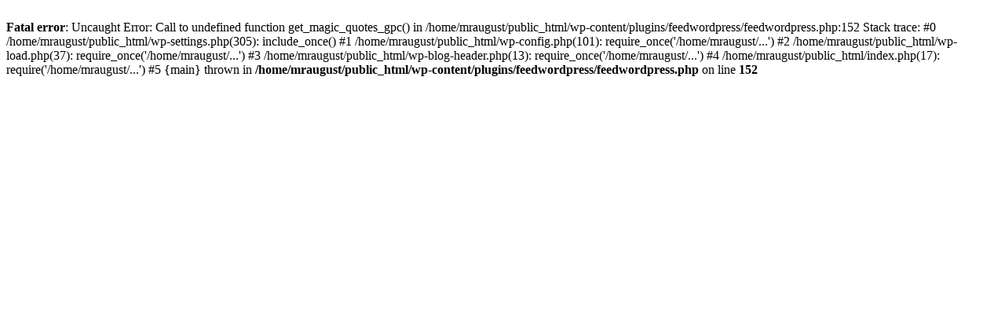

--- FILE ---
content_type: text/html; charset=UTF-8
request_url: http://www.mr-auguste.com/le_buste_de_mr_auguste-rubrique/pulls/
body_size: 308
content:
<br />
<b>Fatal error</b>:  Uncaught Error: Call to undefined function get_magic_quotes_gpc() in /home/mraugust/public_html/wp-content/plugins/feedwordpress/feedwordpress.php:152
Stack trace:
#0 /home/mraugust/public_html/wp-settings.php(305): include_once()
#1 /home/mraugust/public_html/wp-config.php(101): require_once('/home/mraugust/...')
#2 /home/mraugust/public_html/wp-load.php(37): require_once('/home/mraugust/...')
#3 /home/mraugust/public_html/wp-blog-header.php(13): require_once('/home/mraugust/...')
#4 /home/mraugust/public_html/index.php(17): require('/home/mraugust/...')
#5 {main}
  thrown in <b>/home/mraugust/public_html/wp-content/plugins/feedwordpress/feedwordpress.php</b> on line <b>152</b><br />
